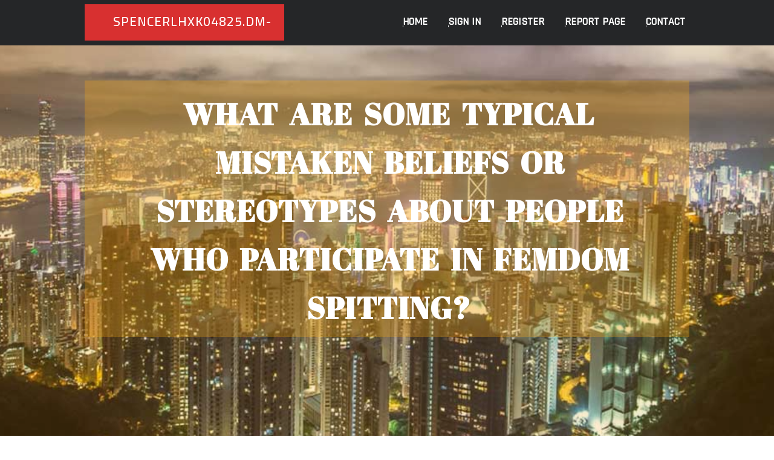

--- FILE ---
content_type: text/html; charset=UTF-8
request_url: https://spencerlhxk04825.dm-blog.com/27280526/what-are-some-typical-mistaken-beliefs-or-stereotypes-about-people-who-participate-in-femdom-spitting
body_size: 5860
content:
<!DOCTYPE html>
<!--[if IE 8]><html class="lt-ie10 lt-ie9 no-js" prefix="og: https://ogp.me/ns#" lang="en"><![endif]-->
<!--[if IE 9]><html class="lt-ie10 no-js" prefix="og: https://ogp.me/ns#" lang="en"><![endif]-->
<!--[if gt IE 9]><!--><html class="no-js" prefix="og: https://ogp.me/ns#" lang="en"><!--<![endif]-->
<head>
<meta charset="utf-8"><meta http-equiv="X-UA-Compatible" content="IE=edge,chrome=1">
<title>What are some typical mistaken beliefs or stereotypes about people who participate in femdom spitting?</title>
<meta name="viewport" content="width=device-width,initial-scale=1,viewport-fit=cover">
<meta name="msapplication-tap-highlight" content="no">
<link href="https://cloud.dm-blog.com/blog/cdn/style.css" rel="stylesheet">
<meta name="generator" content="dm-blog.com">
<meta name="format-detection" content="telephone=no">
<meta property="og:url" content="https://spencerlhxk04825.dm-blog.com/27280526/what-are-some-typical-mistaken-beliefs-or-stereotypes-about-people-who-participate-in-femdom-spitting">
<meta property="og:title" content="What are some typical mistaken beliefs or stereotypes about people who participate in femdom spitting?">
<meta property="og:type" content="article">
<meta property="og:description" content="What are some typical mistaken beliefs or stereotypes about people who participate in femdom spitting?">
<meta property="og:site_name" content="dm-blog.com">
<meta property="og:image" content="https://cloud.dm-blog.com/blog/images/img06.jpg">
<link rel="canonical" href="https://spencerlhxk04825.dm-blog.com/27280526/what-are-some-typical-mistaken-beliefs-or-stereotypes-about-people-who-participate-in-femdom-spitting" />
<link href="https://cloud.dm-blog.com/favicon.ico" rel="shortcut icon" />
</head>
<body class="layout-01 wtf-homepage">
<div class="wnd-page color-red">

<div id="wrapper">

<header id="header">
<div id="layout-section" class="section header header-01 cf design-01 section-media">
<div class="nav-line initial-state cf wnd-fixed">
<div class="section-inner">
<div class="logo logo-default wnd-font-size-90 proxima-nova">
<div class="logo-content">
<div class="text-content-outer"><span class="text-content"><a class="blog_home_link" href="https://spencerlhxk04825.dm-blog.com"><strong>spencerlhxk04825.dm-blog.com</strong></a></span>
</div></div></div>

<nav id="menu" role="navigation"><div class="menu-not-loaded">

<ul class="level-1"><li class="wnd-active wnd-homepage">
<li><a href="https://dm-blog.com"><span>Home</span></a></li>
<li><a href="https://dm-blog.com/sign-in"><span>Sign In</span></a></li>
<li><a href="https://dm-blog.com/register"><span>Register</span></a></li>
<li><a href="https://dm-blog.com/report"><span>Report page</span></a></li>
<li><a href="https://dm-blog.com/contact"><span>Contact</span></a></li>
</ul><span class="more-text">More</span>
</div>
</nav>
  <span style="width:100px; display:none; height:100px; "><a href="https://dm-blog.com/new-posts?1">1</a><a href="https://dm-blog.com/new-posts?2">2</a><a href="https://dm-blog.com/new-posts?3">3</a><a href="https://dm-blog.com/new-posts?4">4</a><a href="https://dm-blog.com/new-posts?5">5</a></span>

<div id="menu-mobile" class="hidden"><a href="#" id="menu-submit"><span></span>Menu</a></div>

</div>
</div>

</div>
</header>
<main id="main" class="cf" role="main">
<div class="section-wrapper cf">
<div class="section-wrapper-content cf"><div class="section header header-01 cf design-01 section-media wnd-background-image">
<div class="section-bg">
<div class="section-bg-layer wnd-background-image  bgpos-top-center bgatt-scroll" style="background-image:url('https://cloud.dm-blog.com/blog/images/img06.jpg')"></div>
<div class="section-bg-layer section-bg-overlay overlay-black-light"></div>
</div>

<div class="header-content cf">
<div class="header-claim">
<div class="claim-content">
<div class="claim-inner">
<div class="section-inner">
<h1><span class="styled-inline-text claim-borders playfair-display"><span><span>WHAT ARE SOME TYPICAL MISTAKEN BELIEFS OR STEREOTYPES ABOUT PEOPLE WHO PARTICIPATE IN FEMDOM SPITTING?</span></span></span></h1>
</div></div></div></div>

<a href="" class="more"></a>

</div>
<div class="header-gradient"></div>
</div><section class="section default-01 design-01 section-white"><div class="section-bg">
<div class="section-bg-layer">

</div>
<div class="section-bg-layer section-bg-overlay"></div>
</div>
<div class="section-inner">
<div class="content cf">
<div>
<div class="column-wrapper cf">
<div><div class="column-content pr" style="width:100%;">
<div><div class="text cf design-01">


<div class="text-content">
<h1><font style="font-size:170%">What are some typical mistaken beliefs or stereotypes about people who participate in femdom spitting?</font></h1>
<h2>What are some typical mistaken beliefs or stereotypes about people who participate in femdom spitting?</h2>
<h3><em>Blog Article</em></h3>

<p>In the world of human sexuality, there exists a large variety of desires and practices. One such practice that typically generates interest, confusion, and even judgment is femdom spitting. This unique form of supremacy and submission has actually undergone many misunderstandings and stereotypes. In this blog site post, we aim to clarify a few of these misunderstandings and offer a more nuanced understanding of individuals who engage in femdom spitting.<br />
To start with, it is necessary to specify what femdom spitting requires. Femdom, brief for female dominance, refers to a consensual power exchange dynamic in which a woman takes on a dominant function, while the submissive partner voluntarily sends to her authority. Spitting, in this context, is an act of dominance and control, where the dominant partner spits on the submissive partner as a method to assert their power and establish supremacy.<br />
Among the most pervasive mistaken beliefs about people who participate in femdom spitting is that it is simply about destruction and humiliation. While it is true that some people obtain enjoyment from these elements, it is important to recognize that authorization and shared pleasure are at the core of any healthy BDSM dynamic. It is vital to understand that acts such as femdom spitting are consensual and worked out in between partners who have established trust and clear boundaries.<br />
Another typical stereotype is that individuals who participate in femdom spitting are naturally abusive or violent. This assumption conflates healthy BDSM practices with non-consensual violence. In reality, those who participate in femdom spitting frequently focus on interaction, consent, and aftercare. Aftercare refers to the emotional and physical support offered to the submissive partner after a scene to guarantee their well-being and reaffirm the bond in between partners.<br />
In addition, it is vital to resolve the misconception that people who take part in femdom spitting absence respect for ladies. On the contrary, femdom spitting can be seen as an expression of respect and praise for the dominant partner. It is a consensual act where both partners derive pleasure from checking out power dynamics and satisfying their desires. It is crucial to remember that BDSM is based upon trust, regard, and open communication, and it is not a reflection of one's mindsets towards gender or inequality.<br />
Additionally, it is essential to acknowledge that taking part in femdom spitting or any BDSM practice does not indicate mental problems or psychological instability. BDSM activities, including femdom spitting, are frequently pursued by individuals who are mentally and psychologically healthy. It is important to separate personal choices and consensual practices from pathologizing or stigmatizing people who take part in such activities.<br />
In conclusion, femdom spitting is a distinct aspect of the diverse world of human sexuality and BDSM. It is vital to challenge the misconceptions and stereotypes associated with this practice. By understanding the consensual nature, the importance of interaction, and the respect involved, we can foster a more inclusive and accepting society. Keep in mind, it is important to approach these subjects with an open mind, devoid of judgment, and with a desire to discover and understand the diverse range of human desires and practices.Can individuals discover details about femdom lifestyle and practices on these websites?In today's digital age, the internet has actually ended up being a vast repository of info on various way of lives and practices. One such way of life that has actually acquired attention over the last few years is the femdom way of life. Femdom, short for female dominance, describes a consensual power exchange dynamic where the dominant partner is female. It is essential to note that femdom, like any other way of life, is an individual option and must constantly be practiced with consent, regard, and ethical considerations.<br />
When it pertains to discovering information about the femdom lifestyle and practices, the internet uses a myriad of resources. However, it is essential to approach this subject with an open and critical mind, as not all sources might provide precise or ethical information. In this blog site post, we will explore whether people can discover dependable and ethical info about the femdom way of life on different websites.<br />
Among the top places people might turn to for information is online forums and communities devoted to BDSM and alternative lifestyles. While these platforms can offer valuable insights and experiences, it is crucial to be careful and critical. Some forums may have rigorous standards and mediators who guarantee that conversations are respectful and useful. Nevertheless, others may lack appropriate moderation, causing false information or perhaps harmful content. For that reason, people must exercise caution and verify info from numerous sources.<br />
Another common resource people might use to learn more about the femdom way of life is websites specifically devoted to BDSM education and exploration. These sites often provide a wealth of details, consisting of short articles, guides, and even online courses. However, people should bear in mind the reliability and ethics of these websites. It is essential to guarantee that the details supplied promotes authorization, security, and regard within the femdom neighborhood.<br />
Furthermore, some online platforms offer social networking and dating chances for individuals interested in the femdom way of life. These platforms can provide a space for similar individuals to connect and share experiences. Nevertheless, it is necessary to approach these platforms with caution and prioritize individual security. Individuals must work out discretion while sharing individual info and make sure that any interactions are consensual and respectful.<br />
Apart from online platforms, individuals might also seek details from books, podcasts, and educational events devoted to BDSM and alternative way of lives. These resources typically supply extensive knowledge and insights into the femdom way of life, while promoting ethical practices and consent. Nevertheless, it is necessary to select resources that are authored or produced by reputable people with experience and expertise in the field.<br />
In conclusion, the web uses a myriad of resources for individuals seeking information about the femdom way of life and practices. However, it is important to approach these resources with caution and important thinking. People must prioritize ethical practices, approval, and respect while engaging with online neighborhoods, websites, and social platforms. By doing so, individuals can find trusted and ethical info to check out and understand the femdom lifestyle.<br />
<br />
<a href="https://fcdems.org/?p=784">https://fcdems.org/?p=784</a></p>
<a href="https://remove.backlinks.live" target="_blank">Report this page</a>
</div>

<div style="display:none"><a href="https://garena58035.dm-blog.com/39639545/how-much-you-need-to-expect-you-ll-pay-for-a-good-%E5%A4%A7%E9%99%B8%E9%81%8A%E6%88%B2">1</a><a href="https://thca-flower93689.dm-blog.com/39639544/rolled-herbal-cones-for-dummies">2</a><a href="https://casual-dating60368.dm-blog.com/39639543/abartige-sklavinnen-m-ouml-chten-gev-ouml-gelt-werden">3</a><a href="https://lucrwxg249655.dm-blog.com/39639542/anticipation-builds-for-air-force-medical-assistant-results-2026">4</a><a href="https://xandernmmw797484.dm-blog.com/39639541/%D8%AA%D9%82%D9%8A%D9%8A%D9%85%D8%A7%D8%AA-%D8%B3%D9%8A%D8%A7%D8%B1%D8%A7%D8%AA">5</a><a href="https://finnatjaq.dm-blog.com/39639540/a-review-of-meal-deals-near-by">6</a><a href="https://brontecnfo657496.dm-blog.com/39639539/discover-imlil-and-the-high-atlas-mountains-from-marrakech">7</a><a href="https://lucmnvs328348.dm-blog.com/39639538/zoom-%E8%BD%AF%E4%BB%B6%E4%B8%8B%E8%BD%BD%E6%8C%87%E5%8D%97">8</a><a href="https://navigate-to-this-website82604.dm-blog.com/39639537/5-essential-elements-for-cold-rolled-stainless-steel-coils">9</a><a href="https://zanevmcuk.dm-blog.com/39639536/privates-porno-video-mit-enger-granny">10</a><a href="https://albienwop031878.dm-blog.com/39639535/trending-on-tiktok-deciphering-the-algorithm">11</a><a href="https://arizonabusinessmatters.dm-blog.com/39639534/advocating-for-responsible-usage-of-ai-in-adult-entertainment">12</a><a href="https://roxannxlhj684786.dm-blog.com/39639533/kratom-a-complete-guide">13</a><a href="https://nanaxrjl114136.dm-blog.com/39639532/explore-this-amazing-destination">14</a><a href="https://haleemaqedq408701.dm-blog.com/39639531/%E7%88%AC%E8%99%AB%E6%B1%A0%E7%A7%9F%E8%B5%81%E6%9C%8D%E5%8A%A1">15</a></div>

</div></div></div></div></div></div></div></div>
</section>
</div></div>

</main>
<footer id="footer" class="cf">
<div class="section-wrapper cf">
<div class="section-wrapper-content cf"><div class="section footer-01 design-01 section-white">
<div class="section-bg">
<div class="section-bg-layer">
</div>
<div class="section-bg-layer section-bg-overlay"></div>
</div>

<div class="footer-columns">

<div class="section-inner">
<div class="column-box column-content pr">
<div class="content cf wnd-no-cols">
<div>
<div class="text cf design-01">

<div class="form block cf design-01">
<form action="" method="post" _lpchecked="1">
<fieldset class="form-fieldset">
<div><div class="form-input form-text cf wnd-form-field wnd-required">
<label for="field-wnd_ShortTextField_297219"><span class="inline-text"><span>Your Name</span></span></label>
<input id="field-wnd_ShortTextField_297219" name="wnd_ShortTextField_297219" required="" value="" type="text" maxlength="150">
</div><div class="form-input form-email cf wnd-form-field wnd-required">
<label for="field-wnd_EmailField_792175"><span class="inline-text"><span>Email</span></span></label>
<input id="field-wnd_EmailField_792175" name="wnd_EmailField_792175" required="" value="@" type="email" maxlength="255">
</div><div class="form-input form-textarea cf wnd-form-field">
<label for="field-wnd_LongTextField_298580"><span class="inline-text"><span>Comment</span></span></label>
<textarea rows="5" id="field-wnd_LongTextField_298580" name="wnd_LongTextField_298580" placeholder="Enter your comment..."></textarea>
</div></div>
</fieldset>
<div class="form-submit cf button-01"><button type="submit" name="send" value="wnd_FormBlock_859870"><span class="text">Submit</span></button></div>
</form>

</div></div></div></div></div>

<div class="column-box column-content pr">
<div class="content cf wnd-no-cols">
<div>
<div class="text cf design-01">
<div class="text-content"><h1>Comments</h1>

<h2>Unique visitors</h2>
<p>610 Visitors</p>
<h2>Report page</h2>
<p><a href="https://dm-blog.com/report" target="_blank" rel="nofollow" >Report website</a></p>
<h2>Contact Us</h2>
<p><a href="https://dm-blog.com/contact" target="_blank" rel="nofollow" >Contact</a></p>
</div></div></div></div></div>

<div class="column-box column-content pr">
<div class="map block design-01" style="margin-left:0%;margin-right:0%;">
<div class="map-content" id="wnd_MapBlock_872894_container" style="position:relative;padding-bottom:97.67%;">

</div>
</div>
</div>
</div>
<div class="background-stripe"></div>
</div>
    

<div class="footer-line">
<div class="section-inner">
<div class="footer-texts">
<div class="copyright cf">
<div class="copyright-content">
<span class="inline-text">
<span>© 2026&nbsp;All rights reserved</span>
</span>
</div>
</div>
<div class="system-footer cf">
<div class="system-footer-content"><div class="sf">
<div class="sf-content">Powered by <a href="https://dm-blog.com" rel="nofollow" target="_blank">dm-blog.com</a></div>
</div></div>
</div>
</div>
<div class="lang-select cf">
</div></div></div></div></div></div>

</footer>
</div>
</div>
<div id="fe_footer">
<span style="display: none;"><a href="https://dm-blog.com/forum">forum</a></span>
<div id="fe_footer_left"><a href="https://dm-blog.com/register" target="_blank">Make a website for free</a></div><a id="fe_footer_right" href="https://dm-blog.com/sign-in" target="_blank">Webiste Login</a>
</div>
<script defer src="https://static.cloudflareinsights.com/beacon.min.js/vcd15cbe7772f49c399c6a5babf22c1241717689176015" integrity="sha512-ZpsOmlRQV6y907TI0dKBHq9Md29nnaEIPlkf84rnaERnq6zvWvPUqr2ft8M1aS28oN72PdrCzSjY4U6VaAw1EQ==" data-cf-beacon='{"version":"2024.11.0","token":"7f15cbc9c49948ea97afae74380b601d","r":1,"server_timing":{"name":{"cfCacheStatus":true,"cfEdge":true,"cfExtPri":true,"cfL4":true,"cfOrigin":true,"cfSpeedBrain":true},"location_startswith":null}}' crossorigin="anonymous"></script>
</body>
</html>